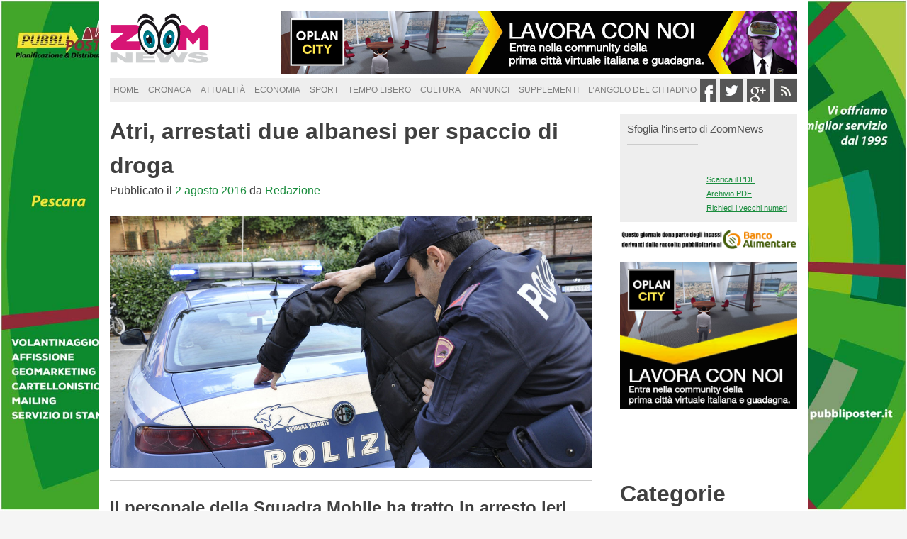

--- FILE ---
content_type: text/html; charset=UTF-8
request_url: http://www.zoomnews.it/2016/08/02/atri-arrestati-due-albanesi-per-spaccio-di-droga/
body_size: 8616
content:
<!DOCTYPE html>
<html lang="it-IT" prefix="og: http://ogp.me/ns#">
<head>
<meta charset="UTF-8">
<meta name="viewport" content="width=device-width, initial-scale=1">
<link rel="profile" href="http://gmpg.org/xfn/11">
<link rel="pingback" href="http://www.zoomnews.it/xmlrpc.php">
<link rel="shortcut icon" href="http://www.zoomnews.it/wp-content/themes/zoom/favicon.ico" />

<link rel="stylesheet" type="text/css" href="http://www.zoomnews.it/wp-content/themes/zoom/slick/slick.css"/>
<link rel="stylesheet" type="text/css" href="http://www.zoomnews.it/wp-content/themes/zoom/slick/slick-theme.css"/>

<title>Atri, arrestati due albanesi per spaccio di droga | ZoomNews</title>

<!-- This site is optimized with the Yoast SEO plugin v3.8 - https://yoast.com/wordpress/plugins/seo/ -->
<meta name="description" content="La Mobile ha tratto in arresto ieri ad Atri (Te), due giovani di nazionalità albanese identificati per A.A. di anni 29 e S.E., di anni 25 per spaccio"/>
<meta name="robots" content="noodp"/>
<link rel="canonical" href="http://www.zoomnews.it/2016/08/02/atri-arrestati-due-albanesi-per-spaccio-di-droga/" />
<link rel="publisher" href="https://plus.google.com/u/0/+ZoomnewsIt24"/>
<meta property="og:locale" content="it_IT" />
<meta property="og:type" content="article" />
<meta property="og:title" content="Atri, arrestati due albanesi per spaccio di droga | ZoomNews" />
<meta property="og:description" content="La Mobile ha tratto in arresto ieri ad Atri (Te), due giovani di nazionalità albanese identificati per A.A. di anni 29 e S.E., di anni 25 per spaccio" />
<meta property="og:url" content="http://www.zoomnews.it/2016/08/02/atri-arrestati-due-albanesi-per-spaccio-di-droga/" />
<meta property="og:site_name" content="ZoomNews" />
<meta property="article:publisher" content="https://www.facebook.com/ZoomNews24" />
<meta property="article:section" content="Cronaca di Teramo" />
<meta property="article:published_time" content="2016-08-02T13:16:29+01:00" />
<meta property="article:modified_time" content="2016-08-02T18:48:22+01:00" />
<meta property="og:updated_time" content="2016-08-02T18:48:22+01:00" />
<meta property="og:image" content="http://www.zoomnews.it/wp-content/uploads/2016/05/polizia-stradale-arresto-e1463387612985.jpg" />
<meta property="og:image:width" content="1280" />
<meta property="og:image:height" content="668" />
<meta name="twitter:card" content="summary" />
<meta name="twitter:description" content="La Mobile ha tratto in arresto ieri ad Atri (Te), due giovani di nazionalità albanese identificati per A.A. di anni 29 e S.E., di anni 25 per spaccio" />
<meta name="twitter:title" content="Atri, arrestati due albanesi per spaccio di droga | ZoomNews" />
<meta name="twitter:site" content="@zoomnews24" />
<meta name="twitter:image" content="http://www.zoomnews.it/wp-content/uploads/2016/05/polizia-stradale-arresto-e1463387612985.jpg" />
<meta name="twitter:creator" content="@zoomnews24" />
<!-- / Yoast SEO plugin. -->

<link rel="alternate" type="application/rss+xml" title="ZoomNews &raquo; Feed" href="http://www.zoomnews.it/feed/" />
<link rel="alternate" type="application/rss+xml" title="ZoomNews &raquo; Feed dei commenti" href="http://www.zoomnews.it/comments/feed/" />
<link rel="alternate" type="application/rss+xml" title="ZoomNews &raquo; Atri, arrestati due albanesi per spaccio di droga Feed dei commenti" href="http://www.zoomnews.it/2016/08/02/atri-arrestati-due-albanesi-per-spaccio-di-droga/feed/" />
		<script type="text/javascript">
			window._wpemojiSettings = {"baseUrl":"https:\/\/s.w.org\/images\/core\/emoji\/72x72\/","ext":".png","source":{"concatemoji":"http:\/\/www.zoomnews.it\/wp-includes\/js\/wp-emoji-release.min.js?ver=4.4.33"}};
			!function(e,n,t){var a;function i(e){var t=n.createElement("canvas"),a=t.getContext&&t.getContext("2d"),i=String.fromCharCode;return!(!a||!a.fillText)&&(a.textBaseline="top",a.font="600 32px Arial","flag"===e?(a.fillText(i(55356,56806,55356,56826),0,0),3e3<t.toDataURL().length):"diversity"===e?(a.fillText(i(55356,57221),0,0),t=a.getImageData(16,16,1,1).data,a.fillText(i(55356,57221,55356,57343),0,0),(t=a.getImageData(16,16,1,1).data)[0],t[1],t[2],t[3],!0):("simple"===e?a.fillText(i(55357,56835),0,0):a.fillText(i(55356,57135),0,0),0!==a.getImageData(16,16,1,1).data[0]))}function o(e){var t=n.createElement("script");t.src=e,t.type="text/javascript",n.getElementsByTagName("head")[0].appendChild(t)}t.supports={simple:i("simple"),flag:i("flag"),unicode8:i("unicode8"),diversity:i("diversity")},t.DOMReady=!1,t.readyCallback=function(){t.DOMReady=!0},t.supports.simple&&t.supports.flag&&t.supports.unicode8&&t.supports.diversity||(a=function(){t.readyCallback()},n.addEventListener?(n.addEventListener("DOMContentLoaded",a,!1),e.addEventListener("load",a,!1)):(e.attachEvent("onload",a),n.attachEvent("onreadystatechange",function(){"complete"===n.readyState&&t.readyCallback()})),(a=t.source||{}).concatemoji?o(a.concatemoji):a.wpemoji&&a.twemoji&&(o(a.twemoji),o(a.wpemoji)))}(window,document,window._wpemojiSettings);
		</script>
		<style type="text/css">
img.wp-smiley,
img.emoji {
	display: inline !important;
	border: none !important;
	box-shadow: none !important;
	height: 1em !important;
	width: 1em !important;
	margin: 0 .07em !important;
	vertical-align: -0.1em !important;
	background: none !important;
	padding: 0 !important;
}
</style>
<link rel='stylesheet' id='zoom-style-css'  href='http://www.zoomnews.it/wp-content/themes/zoom/style.css?ver=4.4.33' type='text/css' media='all' />
<link rel='stylesheet' id='genericons-css'  href='http://www.zoomnews.it/wp-content/plugins/jetpack/_inc/genericons/genericons/genericons.css?ver=3.1' type='text/css' media='all' />
<link rel='stylesheet' id='jetpack_css-css'  href='http://www.zoomnews.it/wp-content/plugins/jetpack/css/jetpack.css?ver=3.6.4' type='text/css' media='all' />
<link rel='https://api.w.org/' href='http://www.zoomnews.it/wp-json/' />
<link rel="EditURI" type="application/rsd+xml" title="RSD" href="http://www.zoomnews.it/xmlrpc.php?rsd" />
<link rel="wlwmanifest" type="application/wlwmanifest+xml" href="http://www.zoomnews.it/wp-includes/wlwmanifest.xml" /> 
<meta name="generator" content="WordPress 4.4.33" />
<link rel='shortlink' href='http://www.zoomnews.it/?p=8913' />
<link rel="alternate" type="application/json+oembed" href="http://www.zoomnews.it/wp-json/oembed/1.0/embed?url=http%3A%2F%2Fwww.zoomnews.it%2F2016%2F08%2F02%2Fatri-arrestati-due-albanesi-per-spaccio-di-droga%2F" />
<link rel="alternate" type="text/xml+oembed" href="http://www.zoomnews.it/wp-json/oembed/1.0/embed?url=http%3A%2F%2Fwww.zoomnews.it%2F2016%2F08%2F02%2Fatri-arrestati-due-albanesi-per-spaccio-di-droga%2F&#038;format=xml" />
<style type='text/css'>img#wpstats{display:none}</style><meta name="google-site-verification" content="m_C55nmOrlm5raPhppvtSJJP47112xICiKdsbISeoAc" />
</head>

<body class="single single-post postid-8913 single-format-standard group-blog">
<div class="wp_bannerize skin">
<div><a  onclick="WPBannerizeJavascript.incrementClickCount(46)"  href="http://www.pubbliposter.it/" rel="nofollow" target="_blank">
<img src="http://www.zoomnews.it/wp-content/uploads/2016/03/skin-pubbliposter.jpg" alt="pubbliposter" width="1920" height="1080"/>
</a>
</div></div><div id="page" class="hfeed site">
	<a class="skip-link screen-reader-text" href="#content">Skip to content</a>

	<header id="masthead" class="site-header" role="banner">
		<div class="site-branding">
			<a href="http://www.zoomnews.it/" rel="home"><h1 class="site-title">ZoomNews</h1></a>
			<h2 class="site-description">Quotidiano online di informazione e annunci</h2>
		</div><!-- .site-branding -->
		
		<div class="banner-header">
			<!-- <img src="http://www.zoomnews.it/wp-content/themes/zoom/img/banner-1.jpg" alt="Advertising" /> -->
			
			<div class="wp_bannerize testata">
<div><a  onclick="WPBannerizeJavascript.incrementClickCount(78)"  href="https://community-oplancity.framework360.it/registrazione/?affCode=marioscurti29" rel="nofollow" target="_blank">
<img src="http://www.zoomnews.it/wp-content/uploads/2024/06/oplancity-2-lavora-con-noi-700x84px.png" alt="OplanCity network" width="728" height="90"/>
</a>
</div></div>		</div>

		<nav id="site-navigation" class="main-navigation" role="navigation">
			<button class="menu-toggle" aria-controls="primary-menu" aria-expanded="false">Menu</button>
			<div class="menu-mainmenu-container"><ul id="primary-menu" class="menu"><li id="menu-item-14" class="menu-item menu-item-type-custom menu-item-object-custom menu-item-home menu-item-14"><a href="http://www.zoomnews.it/">Home</a></li>
<li id="menu-item-15" class="menu-item menu-item-type-taxonomy menu-item-object-category menu-item-has-children menu-item-15"><a href="http://www.zoomnews.it/cronaca-abruzzo/">Cronaca</a>
<ul class="sub-menu">
	<li id="menu-item-1128" class="menu-item menu-item-type-taxonomy menu-item-object-category menu-item-1128"><a href="http://www.zoomnews.it/cronaca-dell-aquila/">Cronaca dell&#8217;Aquila</a></li>
	<li id="menu-item-1129" class="menu-item menu-item-type-taxonomy menu-item-object-category menu-item-1129"><a href="http://www.zoomnews.it/cronaca-di-chieti/">Cronaca di Chieti</a></li>
	<li id="menu-item-1130" class="menu-item menu-item-type-taxonomy menu-item-object-category menu-item-1130"><a href="http://www.zoomnews.it/cronaca-di-pescara/">Cronaca di Pescara</a></li>
	<li id="menu-item-1131" class="menu-item menu-item-type-taxonomy menu-item-object-category current-post-ancestor current-menu-parent current-post-parent menu-item-1131"><a href="http://www.zoomnews.it/cronaca-di-teramo/">Cronaca di Teramo</a></li>
</ul>
</li>
<li id="menu-item-1109" class="menu-item menu-item-type-taxonomy menu-item-object-category menu-item-1109"><a href="http://www.zoomnews.it/attualita/">Attualità</a></li>
<li id="menu-item-16" class="menu-item menu-item-type-taxonomy menu-item-object-category menu-item-16"><a href="http://www.zoomnews.it/economia/">Economia</a></li>
<li id="menu-item-17" class="menu-item menu-item-type-taxonomy menu-item-object-category menu-item-17"><a href="http://www.zoomnews.it/sport/">Sport</a></li>
<li id="menu-item-18" class="menu-item menu-item-type-taxonomy menu-item-object-category menu-item-18"><a href="http://www.zoomnews.it/tempo-libero/">Tempo Libero</a></li>
<li id="menu-item-1108" class="menu-item menu-item-type-taxonomy menu-item-object-category menu-item-1108"><a href="http://www.zoomnews.it/cultura/">Cultura</a></li>
<li id="menu-item-19" class="menu-item menu-item-type-custom menu-item-object-custom menu-item-19"><a href="http://www.pescarapescara.it/ANNUNCI/">Annunci</a></li>
<li id="menu-item-14425" class="menu-item menu-item-type-post_type menu-item-object-page menu-item-14425"><a href="http://www.zoomnews.it/supplementi/">supplementi</a></li>
<li id="menu-item-3214" class="menu-item menu-item-type-taxonomy menu-item-object-category menu-item-has-children menu-item-3214"><a href="http://www.zoomnews.it/langolo-del-cittadino/">L&#8217;Angolo del Cittadino</a>
<ul class="sub-menu">
	<li id="menu-item-2136" class="menu-item menu-item-type-post_type menu-item-object-page menu-item-2136"><a title="segnala" href="http://www.zoomnews.it/segnalaci-una-news/">Segnalaci una news</a></li>
</ul>
</li>
</ul></div>		</nav><!-- #site-navigation -->
		
		<!-- <nav id="site-navigation" class="province" role="navigation">
			<div class="menu"><ul><li class="page_item page-item-2105"><a href="http://www.zoomnews.it/contatti/">Contatti</a></li><li class="page_item page-item-671"><a href="http://www.zoomnews.it/cookie-policy/">Cookie Policy</a></li><li class="page_item page-item-669"><a href="http://www.zoomnews.it/privacy-policy/">Privacy Policy</a></li><li class="page_item page-item-2162"><a href="http://www.zoomnews.it/pubblicita/">Pubblicità</a></li><li class="page_item page-item-2153"><a href="http://www.zoomnews.it/redazione/">Redazione</a></li><li class="page_item page-item-2117"><a href="http://www.zoomnews.it/segnalaci-una-news/">Segnalaci una news</a></li><li class="page_item page-item-14420"><a href="http://www.zoomnews.it/supplementi/">supplementi</a></li></ul></div>
		</nav> -->
		<ul class="network-header">
			<li class="social-header"><a href="https://www.facebook.com/pages/ZOOM/1524754767763237" target="_blank" rel="nofollow"><img src="http://www.zoomnews.it/wp-content/themes/zoom/img/facebook-footer.jpg" alt="Facebook Icon"/></a></li>
			<li class="social-header"><a href="https://twitter.com/zoomnews24" target="_blank" rel="nofollow"><img src="http://www.zoomnews.it/wp-content/themes/zoom/img/twitter-footer.jpg" alt="Twitter Icon"/></a></li>
			<li class="social-header"><a href="https://plus.google.com/u/0/b/104342896111216283329/" target="_blank" rel="nofollow"><img src="http://www.zoomnews.it/wp-content/themes/zoom/img/gplus-footer.jpg" alt="Google Plus Icon" /></a></li>
			<li class="social-header"><a href="http://zoomnews.it/feed"><img src="http://www.zoomnews.it/wp-content/themes/zoom/img/rss-footer.jpg" alt="Rss Icon"/></a></li>			
		</ul>
	</header><!-- #masthead -->

	<div id="content" class="site-content">

	<div id="primary" class="content-area">
		<main id="main" class="site-main" role="main">

		
			
<article class="post-singolo" id="post-8913" class="post-8913 post type-post status-publish format-standard has-post-thumbnail hentry category-cronaca-di-teramo">
	<header class="entry-header">
		<h1 class="entry-title">Atri, arrestati due albanesi per spaccio di droga</h1>		
		<div class="entry-meta">
			<span class="posted-on">Pubblicato il <a href="http://www.zoomnews.it/2016/08/02/atri-arrestati-due-albanesi-per-spaccio-di-droga/" rel="bookmark"><time class="entry-date published" datetime="2016-08-02T13:16:29+00:00">2 agosto 2016</time><time class="updated" datetime="2016-08-02T18:48:22+00:00">2 agosto 2016</time></a></span><span class="byline"> da <span class="author vcard"><a class="url fn n" href="http://www.zoomnews.it/author/redazione/">Redazione</a></span></span>		</div><!-- .entry-meta -->
		<br />
		
		<img width="1280" height="668" src="http://www.zoomnews.it/wp-content/uploads/2016/05/polizia-stradale-arresto-e1463387612985.jpg" class="attachment-post-thumbnail size-post-thumbnail wp-post-image" alt="polizia-stradale arresto" srcset="http://www.zoomnews.it/wp-content/uploads/2016/05/polizia-stradale-arresto-e1463387612985-210x110.jpg 210w, http://www.zoomnews.it/wp-content/uploads/2016/05/polizia-stradale-arresto-e1463387612985-320x167.jpg 320w, http://www.zoomnews.it/wp-content/uploads/2016/05/polizia-stradale-arresto-e1463387612985-768x401.jpg 768w, http://www.zoomnews.it/wp-content/uploads/2016/05/polizia-stradale-arresto-e1463387612985-660x344.jpg 660w, http://www.zoomnews.it/wp-content/uploads/2016/05/polizia-stradale-arresto-e1463387612985.jpg 1280w" sizes="(max-width: 1280px) 100vw, 1280px" />	</header><!-- .entry-header -->

	<div class="entry-content">
		<h2>Il personale della Squadra Mobile ha tratto in arresto ieri ad Atri (Te), due giovani di nazionalità albanese identificati per A.A. di anni 29 e S.E., di anni 25 per spaccio.</h2>
<p>I due, mentre viaggiavano a bordo di un ciclomotore, accortisi della presenza dei poliziotti, si sono prontamente disfatti di un involucro contenente 65 grammi di cocaina prontamente recuperata dagli agenti. A.A. è stato riconosciuto dagli agenti in quanto era stato già tratto in arresto lo scorso 23 giugno per illecita detenzione di grammi 117 di cocaina, a seguito di cui era stato giudicato e condannato a 3 anni di reclusione e sottoposto alla misura cautelare dell’obbligo di dimora nel comune di Roseto degli Abruzzi (Te).</p>
<p>Inoltre, nella giornata di sabato scorso, è finito in manette anche S.N., di anni 57, destinatario di un provvedimento definitivo di condanna di 9 anni e 9 mesi di reclusione per un cumulo di pene conseguenti alla commissione di reati contro il patrimonio ed in materia di stupefacenti.</p>
<p class="p2"><span class="Apple-converted-space">  </span></p>
<div class="sharedaddy sd-sharing-enabled"><div class="robots-nocontent sd-block sd-social sd-social-icon sd-sharing"><h3 class="sd-title">Condividi:</h3><div class="sd-content"><ul><li class="share-facebook"><a rel="nofollow" data-shared="sharing-facebook-8913" class="share-facebook sd-button share-icon no-text" href="http://www.zoomnews.it/2016/08/02/atri-arrestati-due-albanesi-per-spaccio-di-droga/?share=facebook" target="_blank" title="Condividi su Facebook"><span></span><span class="sharing-screen-reader-text">Condividi su Facebook (Si apre in una nuova finestra)</span></a></li><li class="share-twitter"><a rel="nofollow" data-shared="sharing-twitter-8913" class="share-twitter sd-button share-icon no-text" href="http://www.zoomnews.it/2016/08/02/atri-arrestati-due-albanesi-per-spaccio-di-droga/?share=twitter" target="_blank" title="Clicca per condividere su Twitter"><span></span><span class="sharing-screen-reader-text">Clicca per condividere su Twitter (Si apre in una nuova finestra)</span></a></li><li class="share-google-plus-1"><a rel="nofollow" data-shared="sharing-google-8913" class="share-google-plus-1 sd-button share-icon no-text" href="http://www.zoomnews.it/2016/08/02/atri-arrestati-due-albanesi-per-spaccio-di-droga/?share=google-plus-1" target="_blank" title="Clicca per condividere su Google+"><span></span><span class="sharing-screen-reader-text">Clicca per condividere su Google+ (Si apre in una nuova finestra)</span></a></li><li class="share-email"><a rel="nofollow" data-shared="" class="share-email sd-button share-icon no-text" href="http://www.zoomnews.it/2016/08/02/atri-arrestati-due-albanesi-per-spaccio-di-droga/?share=email" target="_blank" title="Clicca per inviare l'articolo via mail ad un amico"><span></span><span class="sharing-screen-reader-text">Clicca per inviare l'articolo via mail ad un amico (Si apre in una nuova finestra)</span></a></li><li class="share-end"></li></ul></div></div></div>	</div><!-- .entry-content -->

	<footer class="entry-footer">
		<span class="cat-links">Pubblicato sotto: <a href="http://www.zoomnews.it/cronaca-di-teramo/" rel="category tag">Cronaca di Teramo</a></span>	</footer><!-- .entry-footer -->
</article><!-- #post-## -->

<br />

<p></p>
			<!-- 
	<nav class="navigation post-navigation" role="navigation">
		<h2 class="screen-reader-text">Navigazione articoli</h2>
		<div class="nav-links"><div class="nav-previous"><a href="http://www.zoomnews.it/2016/08/02/il-colore-del-pane-spettacolo-sul-lago-sinizzo-il-6-agosto/" rel="prev">Il colore del pane, spettacolo sul Lago Sinizzo il 6 agosto</a></div><div class="nav-next"><a href="http://www.zoomnews.it/2016/08/02/dal-1-agosto-imprese-tax-free-in-tre-centri-abruzzesi/" rel="next">Dal 1° agosto imprese &#8220;tax free&#8221; in tre centri abruzzesi</a></div></div>
	</nav> -->

			
		
		</main><!-- #main -->
	</div><!-- #primary -->


<div id="secondary" class="widget-area" role="complementary">

	<div class="testata-sidebar">
			
		<div class="archivio_pdf_widgets">
		<div class="ui-widget">
		  <div class="ui-widget-content ui-corner-all">
		    <h3>Sfoglia l'inserto di ZoomNews</h3>
		
		    <div class="alignleft img-testata"><a href="http://archive.abruzzoannunci.it/zoomch.pdf"><img src="http://archive.abruzzoannunci.it/copertinazoomch.jpg" class="archivio-pdf-list-image" alt=""></a></div>
		    <div class="alignleft archivio-tools-link"> <a href="http://archive.abruzzoannunci.it/zoomch.pdf">Scarica il PDF</a>
		      <a href="http://issuu.com/zoomnews" class="archivio-pdf" target="_blank" rel="nofollow">Archivio PDF</a>
		      <a href="https://mail.google.com/mail/?view=cm&amp;fs=1&amp;tf=1&amp;to=info@mnservice.net&amp;su=Richiesta%20numeri%20precedenti%20-%20PESCARA%20PESCARA&amp;body=Indica i numeri o la data di pubblicazione, ti invieremo presto la tua copia in PDF" class="richiedi-numeri" target="_blank">Richiedi i vecchi numeri</a> </div>
		 </div>
		</div>
		<img src="http://www.zoomnews.it/wp-content/themes/zoom/img/banner-banco-alimentare.png" alt="Advertising" style="margin-bottom: 10px;" />
		</div>
		
		<div class="wp_bannerize pagina intera">
<div><a  onclick="WPBannerizeJavascript.incrementClickCount(83)"  href="https://community-oplancity.framework360.it/registrazione/?affCode=marioscurti29" rel="nofollow" target="_blank">
<img src="http://www.zoomnews.it/wp-content/uploads/2024/06/oplancity-5-lavora-con-noi-300x250px-1.png" alt="Oplancity VR" width="302" height="252"/>
</a>
</div></div>		

	</div>
	
	<aside id="nav_menu-3" class="widget widget_nav_menu"><h1 class="widget-title">Categorie</h1><div class="menu-mainmenu-container"><ul id="menu-mainmenu" class="menu"><li class="menu-item menu-item-type-custom menu-item-object-custom menu-item-home menu-item-14"><a href="http://www.zoomnews.it/">Home</a></li>
<li class="menu-item menu-item-type-taxonomy menu-item-object-category menu-item-has-children menu-item-15"><a href="http://www.zoomnews.it/cronaca-abruzzo/">Cronaca</a>
<ul class="sub-menu">
	<li class="menu-item menu-item-type-taxonomy menu-item-object-category menu-item-1128"><a href="http://www.zoomnews.it/cronaca-dell-aquila/">Cronaca dell&#8217;Aquila</a></li>
	<li class="menu-item menu-item-type-taxonomy menu-item-object-category menu-item-1129"><a href="http://www.zoomnews.it/cronaca-di-chieti/">Cronaca di Chieti</a></li>
	<li class="menu-item menu-item-type-taxonomy menu-item-object-category menu-item-1130"><a href="http://www.zoomnews.it/cronaca-di-pescara/">Cronaca di Pescara</a></li>
	<li class="menu-item menu-item-type-taxonomy menu-item-object-category current-post-ancestor current-menu-parent current-post-parent menu-item-1131"><a href="http://www.zoomnews.it/cronaca-di-teramo/">Cronaca di Teramo</a></li>
</ul>
</li>
<li class="menu-item menu-item-type-taxonomy menu-item-object-category menu-item-1109"><a href="http://www.zoomnews.it/attualita/">Attualità</a></li>
<li class="menu-item menu-item-type-taxonomy menu-item-object-category menu-item-16"><a href="http://www.zoomnews.it/economia/">Economia</a></li>
<li class="menu-item menu-item-type-taxonomy menu-item-object-category menu-item-17"><a href="http://www.zoomnews.it/sport/">Sport</a></li>
<li class="menu-item menu-item-type-taxonomy menu-item-object-category menu-item-18"><a href="http://www.zoomnews.it/tempo-libero/">Tempo Libero</a></li>
<li class="menu-item menu-item-type-taxonomy menu-item-object-category menu-item-1108"><a href="http://www.zoomnews.it/cultura/">Cultura</a></li>
<li class="menu-item menu-item-type-custom menu-item-object-custom menu-item-19"><a href="http://www.pescarapescara.it/ANNUNCI/">Annunci</a></li>
<li class="menu-item menu-item-type-post_type menu-item-object-page menu-item-14425"><a href="http://www.zoomnews.it/supplementi/">supplementi</a></li>
<li class="menu-item menu-item-type-taxonomy menu-item-object-category menu-item-has-children menu-item-3214"><a href="http://www.zoomnews.it/langolo-del-cittadino/">L&#8217;Angolo del Cittadino</a>
<ul class="sub-menu">
	<li class="menu-item menu-item-type-post_type menu-item-object-page menu-item-2136"><a title="segnala" href="http://www.zoomnews.it/segnalaci-una-news/">Segnalaci una news</a></li>
</ul>
</li>
</ul></div></aside>	
	<h2 class="sectionHeadline"><span>Sponsor</span></h2>
	<div class="annunci">
		<div class="wp_bannerize Mezza Pagina">
<div><a  onclick="WPBannerizeJavascript.incrementClickCount(77)"  href="https://community-oplancity.framework360.it/registrazione/?affCode=marioscurti29" rel="nofollow" target="_blank">
<img src="http://www.zoomnews.it/wp-content/uploads/2024/06/oplancity-1-lavora-con-noi-300x250px.png" alt="Oplan City  lavora con noi" width="302" height="252"/>
</a>
</div></div>	</div>
	
</div><!-- #secondary -->
	</div><!-- #content -->
	
	<!-- BEGIN #footer -->
			<div class="footer">
			
			<div class="testata-footer">	
			
			<img class="logo-footer" src="http://zoomnews.it/wp-content/uploads/2015/03/zoom-footer.jpg" alt="Logo Footer" />
	
			<ul class="network-footer">
				
				<!--
				<li><a href="http://www.pescarapescara.it/">PESCARAPESCARA</a></li>
				<li><a href="http://www.limmobiliareabruzzese.it/">L'IMMOBILIARE ABRUZZESE</a></li>
				<li><a href="http://www.donnae.it/">DONNA &amp;</a></li>
				<li><a href="http://www.progettosposi.net/">PROGETTO SPOSI</a></li>
				<li><a href="http://www.bimbiinforma.it/">BIMBI InFORMA</a></li>
				-->
				
				<li class="social-footer"><a href="https://www.facebook.com/pages/ZOOM/1524754767763237" target="_blank" rel="nofollow"><img src="http://www.zoomnews.it/wp-content/themes/zoom/img/facebook-footer.jpg" alt="Facebook Icon"/></a></li>
				<li class="social-footer"><a href="https://twitter.com/zoomnews24" target="_blank" rel="nofollow"><img src="http://www.zoomnews.it/wp-content/themes/zoom/img/twitter-footer.jpg" alt="Twitter Icon"/></a></li>
				<li class="social-footer"><a href="https://plus.google.com/u/0/b/104342896111216283329/" target="_blank" rel="nofollow"><img src="http://www.zoomnews.it/wp-content/themes/zoom/img/gplus-footer.jpg" alt="Google Plus Icon" /></a></li>
				<li class="social-footer"><a href="http://zoomnews.it/feed"><img src="http://www.zoomnews.it/wp-content/themes/zoom/img/rss-footer.jpg" alt="Rss Icon"/></a></li>			
			</ul>
			</div>
	
				<!-- BEGIN #foot-inner -->
				<div id="foot-inner" class="clearfix">
					
					<div id="text-4" class="widget widget_text foot-widget-one">			<div class="textwidget"><span style="position:relative;">
  <p style="line-height: 22px;">M&N Account Srls <br />
      Via Raffaello Sanzio, 67<br />
      65124 Pescara<br />
      P.I. 02049330687
  </p>
</span></div>
		</div>					
					<div id="text-5" class="widget widget_text foot-widget-two">			<div class="textwidget"><span style="position:relative; float: left; margin-top: 15px;">
  <ul>
    <li><a title="Segnalaci una news" href="/segnalaci-una-news/" rel="nofollow" >Segnalaci una news</a></li>
    <li><a title="Redazione" href="/redazione/" rel="nofollow" >Redazione</a></li>
    <li><a title="Contatti" href="/contatti/" rel="nofollow" >Contatti</a></li>
    <li><a title="Pubblicità" href="/pubblicita/" rel="nofollow" >Pubblicità</a></li>
  </ul>



</div>
		</div>					
					<div id="text-6" class="widget widget_text foot-widget-three">			<div class="textwidget"><span style="position:relative; float: left; margin-top: 15px;">
  <ul>
    <li><a title="Privacy" href="/privacy-policy/" rel="nofollow" >Privacy Policy</a></li>
    <li><a title="Cookie Policy" href="/Cookie-Policy/" rel="nofollow">Cookie Policy</a></li>
  </ul>
</span></div>
		</div>					
										
				<!-- END #foot-inner -->
				</div>
	
			
	
			<!-- BEGIN #foot-notes -->
			<div id="note-legali">
	
			  <p>La M&N Account non si assume alcuna responsabilità sui contenuti e annunci redatti e inviati dai lettori che se ne assumono la responsabilità.
I messaggi inviati dai lettori nelle varie rubriche (Chat, forum ecc) non sono soggetti a moderazione e quindi anche per essi gli utenti inserzionisti se ne assumono la responsabilità esonerando la M&N Account da qualsivoglia coinvolgimento legale.</p>				
			  <p class="copyright">&copy; 2016 ZoomNews Aut. n. 9 Registro Stampa tribunale di Pescara del 24/11/2015</p>
			<!-- END #note-legali -->
			</div>
			
			<!-- END #footer -->
			</div>
</div><!-- #page -->


	<script type="text/javascript">
		window.WPCOM_sharing_counts = {"http:\/\/www.zoomnews.it\/2016\/08\/02\/atri-arrestati-due-albanesi-per-spaccio-di-droga\/":8913};
		window.WPCOM_jetpack = true;
				window.WPCOM_site_ID = 96807757;
			</script>
		<script type="text/javascript">
			var windowOpen;
		jQuery(document).on( 'ready post-load', function(){
			jQuery( 'a.share-facebook' ).on( 'click', function() {
				if ( 'undefined' !== typeof windowOpen ){ // If there's another sharing window open, close it.
					windowOpen.close();
				}
				windowOpen = window.open( jQuery(this).attr( 'href' ), 'wpcomfacebook', 'menubar=1,resizable=1,width=600,height=400' );
				return false;
			});
		});
		</script>
				<script type="text/javascript">
			var windowOpen;
		jQuery(document).on( 'ready post-load', function(){
			jQuery( 'a.share-twitter' ).on( 'click', function() {
				if ( 'undefined' !== typeof windowOpen ){ // If there's another sharing window open, close it.
					windowOpen.close();
				}
				windowOpen = window.open( jQuery(this).attr( 'href' ), 'wpcomtwitter', 'menubar=1,resizable=1,width=600,height=350' );
				return false;
			});
		});
		</script>
				<script type="text/javascript">
			var windowOpen;
		jQuery(document).on( 'ready post-load', function(){
			jQuery( 'a.share-google-plus-1' ).on( 'click', function() {
				if ( 'undefined' !== typeof windowOpen ){ // If there's another sharing window open, close it.
					windowOpen.close();
				}
				windowOpen = window.open( jQuery(this).attr( 'href' ), 'wpcomgoogle-plus-1', 'menubar=1,resizable=1,width=480,height=550' );
				return false;
			});
		});
		</script>
			<div id="sharing_email" style="display: none;">
		<form action="/2016/08/02/atri-arrestati-due-albanesi-per-spaccio-di-droga/" method="post">
			<label for="target_email">Invia a indirizzo e-mail</label>
			<input type="email" name="target_email" id="target_email" value="" />

			
				<label for="source_name">Il tuo nome</label>
				<input type="text" name="source_name" id="source_name" value="" />

				<label for="source_email">Il tuo indirizzo e-mail</label>
				<input type="email" name="source_email" id="source_email" value="" />

						<input type="text" id="jetpack-source_f_name" name="source_f_name" class="input" value="" size="25" autocomplete="off" />
			<script> document.getElementById('jetpack-source_f_name').value = ''; </script>
			
			<img style="float: right; display: none" class="loading" src="http://www.zoomnews.it/wp-content/plugins/jetpack/modules/sharedaddy/images/loading.gif" alt="loading" width="16" height="16" />
			<input type="submit" value="Invia e-mail" class="sharing_send" />
			<a rel="nofollow" href="#cancel" class="sharing_cancel">Annulla</a>

			<div class="errors errors-1" style="display: none;">
				L'articolo non è stato pubblicato, controlla gli indirizzi e-mail!			</div>

			<div class="errors errors-2" style="display: none;">
				Verifica dell'e-mail non riuscita. Riprova.			</div>

			<div class="errors errors-3" style="display: none;">
				Ci dispiace, il tuo blog non consente di condividere articoli tramite e-mail.			</div>
		</form>
	</div>
<link rel='stylesheet' id='wpBannerizeStyleDefault.css-css'  href='http://www.zoomnews.it/wp-content/plugins/wp-bannerize/css/wpBannerizeStyleDefault.css?ver=4.4.33' type='text/css' media='all' />
<script type='text/javascript' src='http://s0.wp.com/wp-content/js/devicepx-jetpack.js?ver=202603'></script>
<script type='text/javascript' src='http://www.zoomnews.it/wp-content/themes/zoom/js/navigation.js?ver=20120206'></script>
<script type='text/javascript' src='http://www.zoomnews.it/wp-content/themes/zoom/js/skip-link-focus-fix.js?ver=20130115'></script>
<script type='text/javascript' src='http://www.zoomnews.it/wp-includes/js/wp-embed.min.js?ver=4.4.33'></script>
<script type='text/javascript' src='http://www.zoomnews.it/wp-includes/js/jquery/jquery.js?ver=1.11.3'></script>
<script type='text/javascript' src='http://www.zoomnews.it/wp-includes/js/jquery/jquery-migrate.min.js?ver=1.2.1'></script>
<script type='text/javascript'>
/* <![CDATA[ */
var wpBannerizeJavascriptLocalization = {"ajaxURL":"http:\/\/www.zoomnews.it\/wp-admin\/admin-ajax.php"};
/* ]]> */
</script>
<script type='text/javascript' src='http://www.zoomnews.it/wp-content/plugins/wp-bannerize/js/wpBannerizeFrontend.min.js?ver=3.1.6'></script>
<script type='text/javascript'>
/* <![CDATA[ */
var sharing_js_options = {"lang":"en","counts":"1"};
/* ]]> */
</script>
<script type='text/javascript' src='http://www.zoomnews.it/wp-content/plugins/jetpack/modules/sharedaddy/sharing.js?ver=3.6.4'></script>
<script type='text/javascript' src='http://stats.wp.com/e-202603.js' async defer></script>
<script type='text/javascript'>
	_stq = window._stq || [];
	_stq.push([ 'view', {v:'ext',j:'1:3.6.4',blog:'96807757',post:'8913',tz:'1',srv:'www.zoomnews.it'} ]);
	_stq.push([ 'clickTrackerInit', '96807757', '8913' ]);
</script>

<script type="text/javascript" src="//code.jquery.com/jquery-1.11.0.min.js"></script>
<script type="text/javascript" src="//code.jquery.com/jquery-migrate-1.2.1.min.js"></script>
<script type="text/javascript" src="http://www.zoomnews.it/wp-content/themes/zoom/slick/slick.min.js"></script>

<script type="text/javascript">
    jQuery(document).ready(function(){
        // Slick Carousel
        if (jQuery(".inevidenza").length>0) {
          jQuery(".inevidenza").slick({
              dots: true,
              autoplay: true,
              arrows: false,
              speed: 600,
              slidesToShow: 2,
              slidesToScroll: 2,
              responsive: [{ breakpoint: 768, settings: { slidesToShow: 1, slidesToScroll: 1 } } ]
           });

           jQuery(".slick-dots li").click(function(e){
               e.preventDefault();
               slideIndex = jQuery(this).index();
               // console.log(parseInt(slideIndex));
               jQuery('.inevidenza').slick('slickGoTo',slideIndex);
           });

        };
    
    });

  </script>

<script>
  (function(i,s,o,g,r,a,m){i['GoogleAnalyticsObject']=r;i[r]=i[r]||function(){
  (i[r].q=i[r].q||[]).push(arguments)},i[r].l=1*new Date();a=s.createElement(o),
  m=s.getElementsByTagName(o)[0];a.async=1;a.src=g;m.parentNode.insertBefore(a,m)
  })(window,document,'script','//www.google-analytics.com/analytics.js','ga');

  ga('create', 'UA-59972053-1', 'auto');
  ga('set', 'anonymizeIp', true);
  ga('send', 'pageview');

</script>



</body>
</html>
